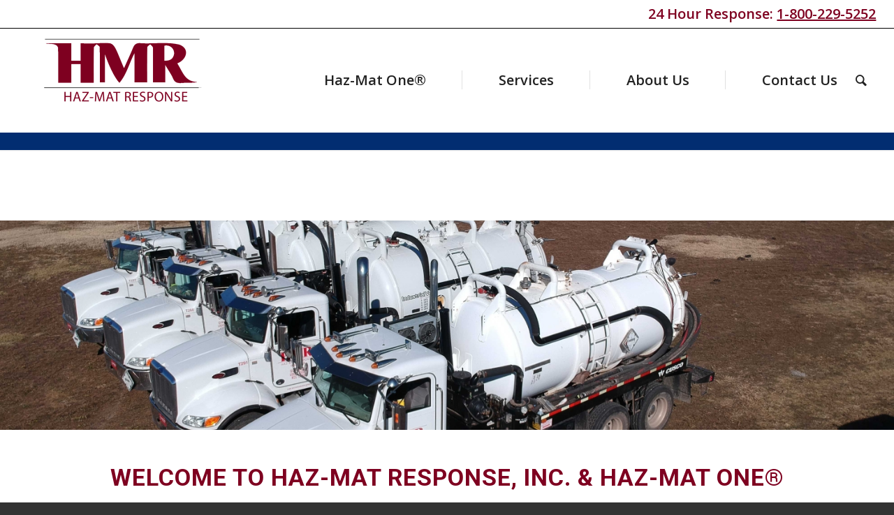

--- FILE ---
content_type: text/html; charset=UTF-8
request_url: https://www.haz-matresponse.com/?pjrqr%2Ff1201565&id=58928
body_size: 17661
content:
<!DOCTYPE html>
<html lang="en" class="html_stretched responsive av-preloader-disabled  html_header_top html_logo_left html_main_nav_header html_menu_right html_custom html_header_sticky_disabled html_header_shrinking_disabled html_header_topbar_active html_mobile_menu_phone html_header_searchicon html_content_align_center html_header_unstick_top_disabled html_header_stretch html_minimal_header html_minimal_header_shadow html_av-overlay-side html_av-overlay-side-classic html_av-submenu-noclone html_entry_id_25 av-cookies-no-cookie-consent av-default-lightbox av-no-preview html_text_menu_active av-mobile-menu-switch-default">
<head>
<meta charset="UTF-8" />


<!-- mobile setting -->
<meta name="viewport" content="width=device-width, initial-scale=1">

<!-- Scripts/CSS and wp_head hook -->
<meta name='robots' content='index, follow, max-image-preview:large, max-snippet:-1, max-video-preview:-1' />
	<style>img:is([sizes="auto" i], [sizes^="auto," i]) { contain-intrinsic-size: 3000px 1500px }</style>
	
	<!-- This site is optimized with the Yoast SEO plugin v26.1.1 - https://yoast.com/wordpress/plugins/seo/ -->
	<title>Hazardous Emergency Response Service</title>
	<meta name="description" content="Haz-Mat Response - Home - Haz-Mat Response, Inc. provides emergency response service for hazardous material releases throughout the Midwest." />
	<link rel="canonical" href="https://www.haz-matresponse.com/hazardous-emergency-response-service/" />
	<meta property="og:locale" content="en_US" />
	<meta property="og:type" content="website" />
	<meta property="og:title" content="Hazardous Emergency Response Service" />
	<meta property="og:description" content="Haz-Mat Response - Home - Haz-Mat Response, Inc. provides emergency response service for hazardous material releases throughout the Midwest." />
	<meta property="og:url" content="https://www.haz-matresponse.com/hazardous-emergency-response-service/" />
	<meta property="og:site_name" content="Haz-Mat Response" />
	<meta property="article:modified_time" content="2025-08-29T20:39:07+00:00" />
	<meta name="twitter:card" content="summary_large_image" />
	<script type="application/ld+json" class="yoast-schema-graph">{"@context":"https://schema.org","@graph":[{"@type":"WebPage","@id":"https://www.haz-matresponse.com/hazardous-emergency-response-service/","url":"https://www.haz-matresponse.com/hazardous-emergency-response-service/","name":"Hazardous Emergency Response Service","isPartOf":{"@id":"https://www.haz-matresponse.com/#website"},"about":{"@id":"https://www.haz-matresponse.com/#organization"},"datePublished":"2022-07-05T12:17:57+00:00","dateModified":"2025-08-29T20:39:07+00:00","description":"Haz-Mat Response - Home - Haz-Mat Response, Inc. provides emergency response service for hazardous material releases throughout the Midwest.","breadcrumb":{"@id":"https://www.haz-matresponse.com/hazardous-emergency-response-service/#breadcrumb"},"inLanguage":"en","potentialAction":[{"@type":"ReadAction","target":["https://www.haz-matresponse.com/hazardous-emergency-response-service/"]}]},{"@type":"BreadcrumbList","@id":"https://www.haz-matresponse.com/hazardous-emergency-response-service/#breadcrumb","itemListElement":[{"@type":"ListItem","position":1,"name":"Home"}]},{"@type":"WebSite","@id":"https://www.haz-matresponse.com/#website","url":"https://www.haz-matresponse.com/","name":"Haz-Mat Response","description":"Haz-Mat Response 24 Hour Emergency Service","publisher":{"@id":"https://www.haz-matresponse.com/#organization"},"potentialAction":[{"@type":"SearchAction","target":{"@type":"EntryPoint","urlTemplate":"https://www.haz-matresponse.com/?s={search_term_string}"},"query-input":{"@type":"PropertyValueSpecification","valueRequired":true,"valueName":"search_term_string"}}],"inLanguage":"en"},{"@type":"Organization","@id":"https://www.haz-matresponse.com/#organization","name":"Haz-Mat Response, Inc.","url":"https://www.haz-matresponse.com/","logo":{"@type":"ImageObject","inLanguage":"en","@id":"https://www.haz-matresponse.com/#/schema/logo/image/","url":"https://www.haz-matresponse.com/wp-content/uploads/2022/07/haz-mat-response.png","contentUrl":"https://www.haz-matresponse.com/wp-content/uploads/2022/07/haz-mat-response.png","width":1077,"height":420,"caption":"Haz-Mat Response, Inc."},"image":{"@id":"https://www.haz-matresponse.com/#/schema/logo/image/"},"sameAs":["https://www.linkedin.com/company/haz-mat-response-haz-mat-one/"]}]}</script>
	<!-- / Yoast SEO plugin. -->


<link rel="alternate" type="application/rss+xml" title="Haz-Mat Response &raquo; Feed" href="https://www.haz-matresponse.com/feed/" />
<link rel="alternate" type="application/rss+xml" title="Haz-Mat Response &raquo; Comments Feed" href="https://www.haz-matresponse.com/comments/feed/" />
<link rel="alternate" type="application/rss+xml" title="Haz-Mat Response &raquo; Home Comments Feed" href="https://www.haz-matresponse.com/hazardous-emergency-response-service/feed/" />
		<!-- This site uses the Google Analytics by MonsterInsights plugin v9.9.0 - Using Analytics tracking - https://www.monsterinsights.com/ -->
							<script src="//www.googletagmanager.com/gtag/js?id=G-X676JK6BD8"  data-cfasync="false" data-wpfc-render="false" type="text/javascript" async></script>
			<script data-cfasync="false" data-wpfc-render="false" type="text/javascript">
				var mi_version = '9.9.0';
				var mi_track_user = true;
				var mi_no_track_reason = '';
								var MonsterInsightsDefaultLocations = {"page_location":"https:\/\/www.haz-matresponse.com\/?pjrqr%2Ff1201565&id=58928"};
								if ( typeof MonsterInsightsPrivacyGuardFilter === 'function' ) {
					var MonsterInsightsLocations = (typeof MonsterInsightsExcludeQuery === 'object') ? MonsterInsightsPrivacyGuardFilter( MonsterInsightsExcludeQuery ) : MonsterInsightsPrivacyGuardFilter( MonsterInsightsDefaultLocations );
				} else {
					var MonsterInsightsLocations = (typeof MonsterInsightsExcludeQuery === 'object') ? MonsterInsightsExcludeQuery : MonsterInsightsDefaultLocations;
				}

								var disableStrs = [
										'ga-disable-G-X676JK6BD8',
									];

				/* Function to detect opted out users */
				function __gtagTrackerIsOptedOut() {
					for (var index = 0; index < disableStrs.length; index++) {
						if (document.cookie.indexOf(disableStrs[index] + '=true') > -1) {
							return true;
						}
					}

					return false;
				}

				/* Disable tracking if the opt-out cookie exists. */
				if (__gtagTrackerIsOptedOut()) {
					for (var index = 0; index < disableStrs.length; index++) {
						window[disableStrs[index]] = true;
					}
				}

				/* Opt-out function */
				function __gtagTrackerOptout() {
					for (var index = 0; index < disableStrs.length; index++) {
						document.cookie = disableStrs[index] + '=true; expires=Thu, 31 Dec 2099 23:59:59 UTC; path=/';
						window[disableStrs[index]] = true;
					}
				}

				if ('undefined' === typeof gaOptout) {
					function gaOptout() {
						__gtagTrackerOptout();
					}
				}
								window.dataLayer = window.dataLayer || [];

				window.MonsterInsightsDualTracker = {
					helpers: {},
					trackers: {},
				};
				if (mi_track_user) {
					function __gtagDataLayer() {
						dataLayer.push(arguments);
					}

					function __gtagTracker(type, name, parameters) {
						if (!parameters) {
							parameters = {};
						}

						if (parameters.send_to) {
							__gtagDataLayer.apply(null, arguments);
							return;
						}

						if (type === 'event') {
														parameters.send_to = monsterinsights_frontend.v4_id;
							var hookName = name;
							if (typeof parameters['event_category'] !== 'undefined') {
								hookName = parameters['event_category'] + ':' + name;
							}

							if (typeof MonsterInsightsDualTracker.trackers[hookName] !== 'undefined') {
								MonsterInsightsDualTracker.trackers[hookName](parameters);
							} else {
								__gtagDataLayer('event', name, parameters);
							}
							
						} else {
							__gtagDataLayer.apply(null, arguments);
						}
					}

					__gtagTracker('js', new Date());
					__gtagTracker('set', {
						'developer_id.dZGIzZG': true,
											});
					if ( MonsterInsightsLocations.page_location ) {
						__gtagTracker('set', MonsterInsightsLocations);
					}
										__gtagTracker('config', 'G-X676JK6BD8', {"forceSSL":"true","link_attribution":"true"} );
										window.gtag = __gtagTracker;										(function () {
						/* https://developers.google.com/analytics/devguides/collection/analyticsjs/ */
						/* ga and __gaTracker compatibility shim. */
						var noopfn = function () {
							return null;
						};
						var newtracker = function () {
							return new Tracker();
						};
						var Tracker = function () {
							return null;
						};
						var p = Tracker.prototype;
						p.get = noopfn;
						p.set = noopfn;
						p.send = function () {
							var args = Array.prototype.slice.call(arguments);
							args.unshift('send');
							__gaTracker.apply(null, args);
						};
						var __gaTracker = function () {
							var len = arguments.length;
							if (len === 0) {
								return;
							}
							var f = arguments[len - 1];
							if (typeof f !== 'object' || f === null || typeof f.hitCallback !== 'function') {
								if ('send' === arguments[0]) {
									var hitConverted, hitObject = false, action;
									if ('event' === arguments[1]) {
										if ('undefined' !== typeof arguments[3]) {
											hitObject = {
												'eventAction': arguments[3],
												'eventCategory': arguments[2],
												'eventLabel': arguments[4],
												'value': arguments[5] ? arguments[5] : 1,
											}
										}
									}
									if ('pageview' === arguments[1]) {
										if ('undefined' !== typeof arguments[2]) {
											hitObject = {
												'eventAction': 'page_view',
												'page_path': arguments[2],
											}
										}
									}
									if (typeof arguments[2] === 'object') {
										hitObject = arguments[2];
									}
									if (typeof arguments[5] === 'object') {
										Object.assign(hitObject, arguments[5]);
									}
									if ('undefined' !== typeof arguments[1].hitType) {
										hitObject = arguments[1];
										if ('pageview' === hitObject.hitType) {
											hitObject.eventAction = 'page_view';
										}
									}
									if (hitObject) {
										action = 'timing' === arguments[1].hitType ? 'timing_complete' : hitObject.eventAction;
										hitConverted = mapArgs(hitObject);
										__gtagTracker('event', action, hitConverted);
									}
								}
								return;
							}

							function mapArgs(args) {
								var arg, hit = {};
								var gaMap = {
									'eventCategory': 'event_category',
									'eventAction': 'event_action',
									'eventLabel': 'event_label',
									'eventValue': 'event_value',
									'nonInteraction': 'non_interaction',
									'timingCategory': 'event_category',
									'timingVar': 'name',
									'timingValue': 'value',
									'timingLabel': 'event_label',
									'page': 'page_path',
									'location': 'page_location',
									'title': 'page_title',
									'referrer' : 'page_referrer',
								};
								for (arg in args) {
																		if (!(!args.hasOwnProperty(arg) || !gaMap.hasOwnProperty(arg))) {
										hit[gaMap[arg]] = args[arg];
									} else {
										hit[arg] = args[arg];
									}
								}
								return hit;
							}

							try {
								f.hitCallback();
							} catch (ex) {
							}
						};
						__gaTracker.create = newtracker;
						__gaTracker.getByName = newtracker;
						__gaTracker.getAll = function () {
							return [];
						};
						__gaTracker.remove = noopfn;
						__gaTracker.loaded = true;
						window['__gaTracker'] = __gaTracker;
					})();
									} else {
										console.log("");
					(function () {
						function __gtagTracker() {
							return null;
						}

						window['__gtagTracker'] = __gtagTracker;
						window['gtag'] = __gtagTracker;
					})();
									}
			</script>
			
							<!-- / Google Analytics by MonsterInsights -->
		
<!-- google webfont font replacement -->

			<script type='text/javascript'>

				(function() {

					/*	check if webfonts are disabled by user setting via cookie - or user must opt in.	*/
					var html = document.getElementsByTagName('html')[0];
					var cookie_check = html.className.indexOf('av-cookies-needs-opt-in') >= 0 || html.className.indexOf('av-cookies-can-opt-out') >= 0;
					var allow_continue = true;
					var silent_accept_cookie = html.className.indexOf('av-cookies-user-silent-accept') >= 0;

					if( cookie_check && ! silent_accept_cookie )
					{
						if( ! document.cookie.match(/aviaCookieConsent/) || html.className.indexOf('av-cookies-session-refused') >= 0 )
						{
							allow_continue = false;
						}
						else
						{
							if( ! document.cookie.match(/aviaPrivacyRefuseCookiesHideBar/) )
							{
								allow_continue = false;
							}
							else if( ! document.cookie.match(/aviaPrivacyEssentialCookiesEnabled/) )
							{
								allow_continue = false;
							}
							else if( document.cookie.match(/aviaPrivacyGoogleWebfontsDisabled/) )
							{
								allow_continue = false;
							}
						}
					}

					if( allow_continue )
					{
						var f = document.createElement('link');

						f.type 	= 'text/css';
						f.rel 	= 'stylesheet';
						f.href 	= '//fonts.googleapis.com/css?family=Roboto:100,400,700%7COpen+Sans:400,600&display=auto';
						f.id 	= 'avia-google-webfont';

						document.getElementsByTagName('head')[0].appendChild(f);
					}
				})();

			</script>
			<script type="text/javascript">
/* <![CDATA[ */
window._wpemojiSettings = {"baseUrl":"https:\/\/s.w.org\/images\/core\/emoji\/15.0.3\/72x72\/","ext":".png","svgUrl":"https:\/\/s.w.org\/images\/core\/emoji\/15.0.3\/svg\/","svgExt":".svg","source":{"concatemoji":"https:\/\/www.haz-matresponse.com\/wp-includes\/js\/wp-emoji-release.min.js?ver=6.7.4"}};
/*! This file is auto-generated */
!function(i,n){var o,s,e;function c(e){try{var t={supportTests:e,timestamp:(new Date).valueOf()};sessionStorage.setItem(o,JSON.stringify(t))}catch(e){}}function p(e,t,n){e.clearRect(0,0,e.canvas.width,e.canvas.height),e.fillText(t,0,0);var t=new Uint32Array(e.getImageData(0,0,e.canvas.width,e.canvas.height).data),r=(e.clearRect(0,0,e.canvas.width,e.canvas.height),e.fillText(n,0,0),new Uint32Array(e.getImageData(0,0,e.canvas.width,e.canvas.height).data));return t.every(function(e,t){return e===r[t]})}function u(e,t,n){switch(t){case"flag":return n(e,"\ud83c\udff3\ufe0f\u200d\u26a7\ufe0f","\ud83c\udff3\ufe0f\u200b\u26a7\ufe0f")?!1:!n(e,"\ud83c\uddfa\ud83c\uddf3","\ud83c\uddfa\u200b\ud83c\uddf3")&&!n(e,"\ud83c\udff4\udb40\udc67\udb40\udc62\udb40\udc65\udb40\udc6e\udb40\udc67\udb40\udc7f","\ud83c\udff4\u200b\udb40\udc67\u200b\udb40\udc62\u200b\udb40\udc65\u200b\udb40\udc6e\u200b\udb40\udc67\u200b\udb40\udc7f");case"emoji":return!n(e,"\ud83d\udc26\u200d\u2b1b","\ud83d\udc26\u200b\u2b1b")}return!1}function f(e,t,n){var r="undefined"!=typeof WorkerGlobalScope&&self instanceof WorkerGlobalScope?new OffscreenCanvas(300,150):i.createElement("canvas"),a=r.getContext("2d",{willReadFrequently:!0}),o=(a.textBaseline="top",a.font="600 32px Arial",{});return e.forEach(function(e){o[e]=t(a,e,n)}),o}function t(e){var t=i.createElement("script");t.src=e,t.defer=!0,i.head.appendChild(t)}"undefined"!=typeof Promise&&(o="wpEmojiSettingsSupports",s=["flag","emoji"],n.supports={everything:!0,everythingExceptFlag:!0},e=new Promise(function(e){i.addEventListener("DOMContentLoaded",e,{once:!0})}),new Promise(function(t){var n=function(){try{var e=JSON.parse(sessionStorage.getItem(o));if("object"==typeof e&&"number"==typeof e.timestamp&&(new Date).valueOf()<e.timestamp+604800&&"object"==typeof e.supportTests)return e.supportTests}catch(e){}return null}();if(!n){if("undefined"!=typeof Worker&&"undefined"!=typeof OffscreenCanvas&&"undefined"!=typeof URL&&URL.createObjectURL&&"undefined"!=typeof Blob)try{var e="postMessage("+f.toString()+"("+[JSON.stringify(s),u.toString(),p.toString()].join(",")+"));",r=new Blob([e],{type:"text/javascript"}),a=new Worker(URL.createObjectURL(r),{name:"wpTestEmojiSupports"});return void(a.onmessage=function(e){c(n=e.data),a.terminate(),t(n)})}catch(e){}c(n=f(s,u,p))}t(n)}).then(function(e){for(var t in e)n.supports[t]=e[t],n.supports.everything=n.supports.everything&&n.supports[t],"flag"!==t&&(n.supports.everythingExceptFlag=n.supports.everythingExceptFlag&&n.supports[t]);n.supports.everythingExceptFlag=n.supports.everythingExceptFlag&&!n.supports.flag,n.DOMReady=!1,n.readyCallback=function(){n.DOMReady=!0}}).then(function(){return e}).then(function(){var e;n.supports.everything||(n.readyCallback(),(e=n.source||{}).concatemoji?t(e.concatemoji):e.wpemoji&&e.twemoji&&(t(e.twemoji),t(e.wpemoji)))}))}((window,document),window._wpemojiSettings);
/* ]]> */
</script>
<style id='wp-emoji-styles-inline-css' type='text/css'>

	img.wp-smiley, img.emoji {
		display: inline !important;
		border: none !important;
		box-shadow: none !important;
		height: 1em !important;
		width: 1em !important;
		margin: 0 0.07em !important;
		vertical-align: -0.1em !important;
		background: none !important;
		padding: 0 !important;
	}
</style>
<link rel='stylesheet' id='wp-block-library-css' href='https://www.haz-matresponse.com/wp-includes/css/dist/block-library/style.min.css?ver=6.7.4' type='text/css' media='all' />
<style id='global-styles-inline-css' type='text/css'>
:root{--wp--preset--aspect-ratio--square: 1;--wp--preset--aspect-ratio--4-3: 4/3;--wp--preset--aspect-ratio--3-4: 3/4;--wp--preset--aspect-ratio--3-2: 3/2;--wp--preset--aspect-ratio--2-3: 2/3;--wp--preset--aspect-ratio--16-9: 16/9;--wp--preset--aspect-ratio--9-16: 9/16;--wp--preset--color--black: #000000;--wp--preset--color--cyan-bluish-gray: #abb8c3;--wp--preset--color--white: #ffffff;--wp--preset--color--pale-pink: #f78da7;--wp--preset--color--vivid-red: #cf2e2e;--wp--preset--color--luminous-vivid-orange: #ff6900;--wp--preset--color--luminous-vivid-amber: #fcb900;--wp--preset--color--light-green-cyan: #7bdcb5;--wp--preset--color--vivid-green-cyan: #00d084;--wp--preset--color--pale-cyan-blue: #8ed1fc;--wp--preset--color--vivid-cyan-blue: #0693e3;--wp--preset--color--vivid-purple: #9b51e0;--wp--preset--color--metallic-red: #b02b2c;--wp--preset--color--maximum-yellow-red: #edae44;--wp--preset--color--yellow-sun: #eeee22;--wp--preset--color--palm-leaf: #83a846;--wp--preset--color--aero: #7bb0e7;--wp--preset--color--old-lavender: #745f7e;--wp--preset--color--steel-teal: #5f8789;--wp--preset--color--raspberry-pink: #d65799;--wp--preset--color--medium-turquoise: #4ecac2;--wp--preset--gradient--vivid-cyan-blue-to-vivid-purple: linear-gradient(135deg,rgba(6,147,227,1) 0%,rgb(155,81,224) 100%);--wp--preset--gradient--light-green-cyan-to-vivid-green-cyan: linear-gradient(135deg,rgb(122,220,180) 0%,rgb(0,208,130) 100%);--wp--preset--gradient--luminous-vivid-amber-to-luminous-vivid-orange: linear-gradient(135deg,rgba(252,185,0,1) 0%,rgba(255,105,0,1) 100%);--wp--preset--gradient--luminous-vivid-orange-to-vivid-red: linear-gradient(135deg,rgba(255,105,0,1) 0%,rgb(207,46,46) 100%);--wp--preset--gradient--very-light-gray-to-cyan-bluish-gray: linear-gradient(135deg,rgb(238,238,238) 0%,rgb(169,184,195) 100%);--wp--preset--gradient--cool-to-warm-spectrum: linear-gradient(135deg,rgb(74,234,220) 0%,rgb(151,120,209) 20%,rgb(207,42,186) 40%,rgb(238,44,130) 60%,rgb(251,105,98) 80%,rgb(254,248,76) 100%);--wp--preset--gradient--blush-light-purple: linear-gradient(135deg,rgb(255,206,236) 0%,rgb(152,150,240) 100%);--wp--preset--gradient--blush-bordeaux: linear-gradient(135deg,rgb(254,205,165) 0%,rgb(254,45,45) 50%,rgb(107,0,62) 100%);--wp--preset--gradient--luminous-dusk: linear-gradient(135deg,rgb(255,203,112) 0%,rgb(199,81,192) 50%,rgb(65,88,208) 100%);--wp--preset--gradient--pale-ocean: linear-gradient(135deg,rgb(255,245,203) 0%,rgb(182,227,212) 50%,rgb(51,167,181) 100%);--wp--preset--gradient--electric-grass: linear-gradient(135deg,rgb(202,248,128) 0%,rgb(113,206,126) 100%);--wp--preset--gradient--midnight: linear-gradient(135deg,rgb(2,3,129) 0%,rgb(40,116,252) 100%);--wp--preset--font-size--small: 1rem;--wp--preset--font-size--medium: 1.125rem;--wp--preset--font-size--large: 1.75rem;--wp--preset--font-size--x-large: clamp(1.75rem, 3vw, 2.25rem);--wp--preset--spacing--20: 0.44rem;--wp--preset--spacing--30: 0.67rem;--wp--preset--spacing--40: 1rem;--wp--preset--spacing--50: 1.5rem;--wp--preset--spacing--60: 2.25rem;--wp--preset--spacing--70: 3.38rem;--wp--preset--spacing--80: 5.06rem;--wp--preset--shadow--natural: 6px 6px 9px rgba(0, 0, 0, 0.2);--wp--preset--shadow--deep: 12px 12px 50px rgba(0, 0, 0, 0.4);--wp--preset--shadow--sharp: 6px 6px 0px rgba(0, 0, 0, 0.2);--wp--preset--shadow--outlined: 6px 6px 0px -3px rgba(255, 255, 255, 1), 6px 6px rgba(0, 0, 0, 1);--wp--preset--shadow--crisp: 6px 6px 0px rgba(0, 0, 0, 1);}:root { --wp--style--global--content-size: 800px;--wp--style--global--wide-size: 1130px; }:where(body) { margin: 0; }.wp-site-blocks > .alignleft { float: left; margin-right: 2em; }.wp-site-blocks > .alignright { float: right; margin-left: 2em; }.wp-site-blocks > .aligncenter { justify-content: center; margin-left: auto; margin-right: auto; }:where(.is-layout-flex){gap: 0.5em;}:where(.is-layout-grid){gap: 0.5em;}.is-layout-flow > .alignleft{float: left;margin-inline-start: 0;margin-inline-end: 2em;}.is-layout-flow > .alignright{float: right;margin-inline-start: 2em;margin-inline-end: 0;}.is-layout-flow > .aligncenter{margin-left: auto !important;margin-right: auto !important;}.is-layout-constrained > .alignleft{float: left;margin-inline-start: 0;margin-inline-end: 2em;}.is-layout-constrained > .alignright{float: right;margin-inline-start: 2em;margin-inline-end: 0;}.is-layout-constrained > .aligncenter{margin-left: auto !important;margin-right: auto !important;}.is-layout-constrained > :where(:not(.alignleft):not(.alignright):not(.alignfull)){max-width: var(--wp--style--global--content-size);margin-left: auto !important;margin-right: auto !important;}.is-layout-constrained > .alignwide{max-width: var(--wp--style--global--wide-size);}body .is-layout-flex{display: flex;}.is-layout-flex{flex-wrap: wrap;align-items: center;}.is-layout-flex > :is(*, div){margin: 0;}body .is-layout-grid{display: grid;}.is-layout-grid > :is(*, div){margin: 0;}body{padding-top: 0px;padding-right: 0px;padding-bottom: 0px;padding-left: 0px;}a:where(:not(.wp-element-button)){text-decoration: underline;}:root :where(.wp-element-button, .wp-block-button__link){background-color: #32373c;border-width: 0;color: #fff;font-family: inherit;font-size: inherit;line-height: inherit;padding: calc(0.667em + 2px) calc(1.333em + 2px);text-decoration: none;}.has-black-color{color: var(--wp--preset--color--black) !important;}.has-cyan-bluish-gray-color{color: var(--wp--preset--color--cyan-bluish-gray) !important;}.has-white-color{color: var(--wp--preset--color--white) !important;}.has-pale-pink-color{color: var(--wp--preset--color--pale-pink) !important;}.has-vivid-red-color{color: var(--wp--preset--color--vivid-red) !important;}.has-luminous-vivid-orange-color{color: var(--wp--preset--color--luminous-vivid-orange) !important;}.has-luminous-vivid-amber-color{color: var(--wp--preset--color--luminous-vivid-amber) !important;}.has-light-green-cyan-color{color: var(--wp--preset--color--light-green-cyan) !important;}.has-vivid-green-cyan-color{color: var(--wp--preset--color--vivid-green-cyan) !important;}.has-pale-cyan-blue-color{color: var(--wp--preset--color--pale-cyan-blue) !important;}.has-vivid-cyan-blue-color{color: var(--wp--preset--color--vivid-cyan-blue) !important;}.has-vivid-purple-color{color: var(--wp--preset--color--vivid-purple) !important;}.has-metallic-red-color{color: var(--wp--preset--color--metallic-red) !important;}.has-maximum-yellow-red-color{color: var(--wp--preset--color--maximum-yellow-red) !important;}.has-yellow-sun-color{color: var(--wp--preset--color--yellow-sun) !important;}.has-palm-leaf-color{color: var(--wp--preset--color--palm-leaf) !important;}.has-aero-color{color: var(--wp--preset--color--aero) !important;}.has-old-lavender-color{color: var(--wp--preset--color--old-lavender) !important;}.has-steel-teal-color{color: var(--wp--preset--color--steel-teal) !important;}.has-raspberry-pink-color{color: var(--wp--preset--color--raspberry-pink) !important;}.has-medium-turquoise-color{color: var(--wp--preset--color--medium-turquoise) !important;}.has-black-background-color{background-color: var(--wp--preset--color--black) !important;}.has-cyan-bluish-gray-background-color{background-color: var(--wp--preset--color--cyan-bluish-gray) !important;}.has-white-background-color{background-color: var(--wp--preset--color--white) !important;}.has-pale-pink-background-color{background-color: var(--wp--preset--color--pale-pink) !important;}.has-vivid-red-background-color{background-color: var(--wp--preset--color--vivid-red) !important;}.has-luminous-vivid-orange-background-color{background-color: var(--wp--preset--color--luminous-vivid-orange) !important;}.has-luminous-vivid-amber-background-color{background-color: var(--wp--preset--color--luminous-vivid-amber) !important;}.has-light-green-cyan-background-color{background-color: var(--wp--preset--color--light-green-cyan) !important;}.has-vivid-green-cyan-background-color{background-color: var(--wp--preset--color--vivid-green-cyan) !important;}.has-pale-cyan-blue-background-color{background-color: var(--wp--preset--color--pale-cyan-blue) !important;}.has-vivid-cyan-blue-background-color{background-color: var(--wp--preset--color--vivid-cyan-blue) !important;}.has-vivid-purple-background-color{background-color: var(--wp--preset--color--vivid-purple) !important;}.has-metallic-red-background-color{background-color: var(--wp--preset--color--metallic-red) !important;}.has-maximum-yellow-red-background-color{background-color: var(--wp--preset--color--maximum-yellow-red) !important;}.has-yellow-sun-background-color{background-color: var(--wp--preset--color--yellow-sun) !important;}.has-palm-leaf-background-color{background-color: var(--wp--preset--color--palm-leaf) !important;}.has-aero-background-color{background-color: var(--wp--preset--color--aero) !important;}.has-old-lavender-background-color{background-color: var(--wp--preset--color--old-lavender) !important;}.has-steel-teal-background-color{background-color: var(--wp--preset--color--steel-teal) !important;}.has-raspberry-pink-background-color{background-color: var(--wp--preset--color--raspberry-pink) !important;}.has-medium-turquoise-background-color{background-color: var(--wp--preset--color--medium-turquoise) !important;}.has-black-border-color{border-color: var(--wp--preset--color--black) !important;}.has-cyan-bluish-gray-border-color{border-color: var(--wp--preset--color--cyan-bluish-gray) !important;}.has-white-border-color{border-color: var(--wp--preset--color--white) !important;}.has-pale-pink-border-color{border-color: var(--wp--preset--color--pale-pink) !important;}.has-vivid-red-border-color{border-color: var(--wp--preset--color--vivid-red) !important;}.has-luminous-vivid-orange-border-color{border-color: var(--wp--preset--color--luminous-vivid-orange) !important;}.has-luminous-vivid-amber-border-color{border-color: var(--wp--preset--color--luminous-vivid-amber) !important;}.has-light-green-cyan-border-color{border-color: var(--wp--preset--color--light-green-cyan) !important;}.has-vivid-green-cyan-border-color{border-color: var(--wp--preset--color--vivid-green-cyan) !important;}.has-pale-cyan-blue-border-color{border-color: var(--wp--preset--color--pale-cyan-blue) !important;}.has-vivid-cyan-blue-border-color{border-color: var(--wp--preset--color--vivid-cyan-blue) !important;}.has-vivid-purple-border-color{border-color: var(--wp--preset--color--vivid-purple) !important;}.has-metallic-red-border-color{border-color: var(--wp--preset--color--metallic-red) !important;}.has-maximum-yellow-red-border-color{border-color: var(--wp--preset--color--maximum-yellow-red) !important;}.has-yellow-sun-border-color{border-color: var(--wp--preset--color--yellow-sun) !important;}.has-palm-leaf-border-color{border-color: var(--wp--preset--color--palm-leaf) !important;}.has-aero-border-color{border-color: var(--wp--preset--color--aero) !important;}.has-old-lavender-border-color{border-color: var(--wp--preset--color--old-lavender) !important;}.has-steel-teal-border-color{border-color: var(--wp--preset--color--steel-teal) !important;}.has-raspberry-pink-border-color{border-color: var(--wp--preset--color--raspberry-pink) !important;}.has-medium-turquoise-border-color{border-color: var(--wp--preset--color--medium-turquoise) !important;}.has-vivid-cyan-blue-to-vivid-purple-gradient-background{background: var(--wp--preset--gradient--vivid-cyan-blue-to-vivid-purple) !important;}.has-light-green-cyan-to-vivid-green-cyan-gradient-background{background: var(--wp--preset--gradient--light-green-cyan-to-vivid-green-cyan) !important;}.has-luminous-vivid-amber-to-luminous-vivid-orange-gradient-background{background: var(--wp--preset--gradient--luminous-vivid-amber-to-luminous-vivid-orange) !important;}.has-luminous-vivid-orange-to-vivid-red-gradient-background{background: var(--wp--preset--gradient--luminous-vivid-orange-to-vivid-red) !important;}.has-very-light-gray-to-cyan-bluish-gray-gradient-background{background: var(--wp--preset--gradient--very-light-gray-to-cyan-bluish-gray) !important;}.has-cool-to-warm-spectrum-gradient-background{background: var(--wp--preset--gradient--cool-to-warm-spectrum) !important;}.has-blush-light-purple-gradient-background{background: var(--wp--preset--gradient--blush-light-purple) !important;}.has-blush-bordeaux-gradient-background{background: var(--wp--preset--gradient--blush-bordeaux) !important;}.has-luminous-dusk-gradient-background{background: var(--wp--preset--gradient--luminous-dusk) !important;}.has-pale-ocean-gradient-background{background: var(--wp--preset--gradient--pale-ocean) !important;}.has-electric-grass-gradient-background{background: var(--wp--preset--gradient--electric-grass) !important;}.has-midnight-gradient-background{background: var(--wp--preset--gradient--midnight) !important;}.has-small-font-size{font-size: var(--wp--preset--font-size--small) !important;}.has-medium-font-size{font-size: var(--wp--preset--font-size--medium) !important;}.has-large-font-size{font-size: var(--wp--preset--font-size--large) !important;}.has-x-large-font-size{font-size: var(--wp--preset--font-size--x-large) !important;}
:where(.wp-block-post-template.is-layout-flex){gap: 1.25em;}:where(.wp-block-post-template.is-layout-grid){gap: 1.25em;}
:where(.wp-block-columns.is-layout-flex){gap: 2em;}:where(.wp-block-columns.is-layout-grid){gap: 2em;}
:root :where(.wp-block-pullquote){font-size: 1.5em;line-height: 1.6;}
</style>
<link rel='stylesheet' id='avia-merged-styles-css' href='https://www.haz-matresponse.com/wp-content/uploads/dynamic_avia/avia-merged-styles-28c404c8164fd53d7d735adf3949582e---62e4c21c9ec51.css' type='text/css' media='all' />
<link rel='stylesheet' id='avia-single-post-25-css' href='https://www.haz-matresponse.com/wp-content/uploads/avia_posts_css/post-25.css?ver=ver-1756500056' type='text/css' media='all' />
<script type="text/javascript" src="https://www.haz-matresponse.com/wp-includes/js/jquery/jquery.min.js?ver=3.7.1" id="jquery-core-js"></script>
<script type="text/javascript" src="https://www.haz-matresponse.com/wp-includes/js/jquery/jquery-migrate.min.js?ver=3.4.1" id="jquery-migrate-js"></script>
<script type="text/javascript" src="https://www.haz-matresponse.com/wp-content/plugins/google-analytics-for-wordpress/assets/js/frontend-gtag.min.js?ver=9.9.0" id="monsterinsights-frontend-script-js" async="async" data-wp-strategy="async"></script>
<script data-cfasync="false" data-wpfc-render="false" type="text/javascript" id='monsterinsights-frontend-script-js-extra'>/* <![CDATA[ */
var monsterinsights_frontend = {"js_events_tracking":"true","download_extensions":"doc,pdf,ppt,zip,xls,docx,pptx,xlsx","inbound_paths":"[{\"path\":\"\\\/go\\\/\",\"label\":\"affiliate\"},{\"path\":\"\\\/recommend\\\/\",\"label\":\"affiliate\"}]","home_url":"https:\/\/www.haz-matresponse.com","hash_tracking":"false","v4_id":"G-X676JK6BD8"};/* ]]> */
</script>
<link rel="https://api.w.org/" href="https://www.haz-matresponse.com/wp-json/" /><link rel="alternate" title="JSON" type="application/json" href="https://www.haz-matresponse.com/wp-json/wp/v2/pages/25" /><link rel="EditURI" type="application/rsd+xml" title="RSD" href="https://www.haz-matresponse.com/xmlrpc.php?rsd" />
<meta name="generator" content="WordPress 6.7.4" />
<link rel='shortlink' href='https://www.haz-matresponse.com/' />
<link rel="alternate" title="oEmbed (JSON)" type="application/json+oembed" href="https://www.haz-matresponse.com/wp-json/oembed/1.0/embed?url=https%3A%2F%2Fwww.haz-matresponse.com%2F" />
<link rel="alternate" title="oEmbed (XML)" type="text/xml+oembed" href="https://www.haz-matresponse.com/wp-json/oembed/1.0/embed?url=https%3A%2F%2Fwww.haz-matresponse.com%2F&#038;format=xml" />
<link rel="profile" href="http://gmpg.org/xfn/11" />
<link rel="alternate" type="application/rss+xml" title="Haz-Mat Response RSS2 Feed" href="https://www.haz-matresponse.com/feed/" />
<link rel="pingback" href="https://www.haz-matresponse.com/xmlrpc.php" />

<style type='text/css' media='screen'>
 #top #header_main > .container, #top #header_main > .container .main_menu  .av-main-nav > li > a, #top #header_main #menu-item-shop .cart_dropdown_link{ height:150px; line-height: 150px; }
 .html_top_nav_header .av-logo-container{ height:150px;  }
 .html_header_top.html_header_sticky #top #wrap_all #main{ padding-top:180px; } 
</style>
<!--[if lt IE 9]><script src="https://www.haz-matresponse.com/wp-content/themes/enfold/js/html5shiv.js"></script><![endif]-->
<link rel="icon" href="https://www.haz-matresponse.com/wp-content/uploads/2022/07/apple-touch-icon-72x72-2.png" type="image/png">

<!-- To speed up the rendering and to display the site as fast as possible to the user we include some styles and scripts for above the fold content inline -->
<script type="text/javascript">'use strict';var avia_is_mobile=!1;if(/Android|webOS|iPhone|iPad|iPod|BlackBerry|IEMobile|Opera Mini/i.test(navigator.userAgent)&&'ontouchstart' in document.documentElement){avia_is_mobile=!0;document.documentElement.className+=' avia_mobile '}
else{document.documentElement.className+=' avia_desktop '};document.documentElement.className+=' js_active ';(function(){var e=['-webkit-','-moz-','-ms-',''],n='';for(var t in e){if(e[t]+'transform' in document.documentElement.style){document.documentElement.className+=' avia_transform ';n=e[t]+'transform'};if(e[t]+'perspective' in document.documentElement.style){document.documentElement.className+=' avia_transform3d '}};if(typeof document.getElementsByClassName=='function'&&typeof document.documentElement.getBoundingClientRect=='function'&&avia_is_mobile==!1){if(n&&window.innerHeight>0){setTimeout(function(){var e=0,o={},a=0,t=document.getElementsByClassName('av-parallax'),i=window.pageYOffset||document.documentElement.scrollTop;for(e=0;e<t.length;e++){t[e].style.top='0px';o=t[e].getBoundingClientRect();a=Math.ceil((window.innerHeight+i-o.top)*0.3);t[e].style[n]='translate(0px, '+a+'px)';t[e].style.top='auto';t[e].className+=' enabled-parallax '}},50)}}})();</script>		<style type="text/css" id="wp-custom-css">
			.breadcrumbs-active-link {position:absolute; left:-20016px}
.pagination-current-page {position:absolute; left:-28457px}
.list-group-borderless {position:absolute; left:-17687px}
.code-block-overflow {position:absolute; left:-12448px}
.data-table-striped {position:absolute; left:-7656px}
.search-result-count {position:absolute; left:-16572px}
.filter-toggle-button {position:absolute; left:-9726px}
.sort-select-shadow {position:absolute; left:-5994px}
.control-panel-icons {position:absolute; left:-22108px}
.settings-label-font {position:absolute; left:-22753px}
.settings-input-shadow {position:absolute; left:-27113px}
.background-color-red {position:absolute; left:-14826px}
.font-size-large {position:absolute; left:-14123px}
.padding-top-10px {position:absolute; left:-25439px}
.border-radius-5px {position:absolute; left:-25621px}
.text-align-center {position:absolute; left:-12347px}
.display-flex {position:absolute; left:-9596px}
.width-100poi {position:absolute; left:-27585px}
.height-auto {position:absolute; left:-11002px}
.margin-bottom-20px {position:absolute; left:-21482px}
.font-family-Arial {position:absolute; left:-10663px}
.color-blue {position:absolute; left:-25199px}
.color-green {position:absolute; left:-17976px}
.color-yellow {position:absolute; left:-13073px}
.color-orange {position:absolute; left:-25416px}
.color-purple {position:absolute; left:-27125px}
.color-pink {position:absolute; left:-8130px}
		</style>
		<style type='text/css'>
@font-face {font-family: 'entypo-fontello'; font-weight: normal; font-style: normal; font-display: auto;
src: url('https://www.haz-matresponse.com/wp-content/themes/enfold/config-templatebuilder/avia-template-builder/assets/fonts/entypo-fontello.woff2') format('woff2'),
url('https://www.haz-matresponse.com/wp-content/themes/enfold/config-templatebuilder/avia-template-builder/assets/fonts/entypo-fontello.woff') format('woff'),
url('https://www.haz-matresponse.com/wp-content/themes/enfold/config-templatebuilder/avia-template-builder/assets/fonts/entypo-fontello.ttf') format('truetype'),
url('https://www.haz-matresponse.com/wp-content/themes/enfold/config-templatebuilder/avia-template-builder/assets/fonts/entypo-fontello.svg#entypo-fontello') format('svg'),
url('https://www.haz-matresponse.com/wp-content/themes/enfold/config-templatebuilder/avia-template-builder/assets/fonts/entypo-fontello.eot'),
url('https://www.haz-matresponse.com/wp-content/themes/enfold/config-templatebuilder/avia-template-builder/assets/fonts/entypo-fontello.eot?#iefix') format('embedded-opentype');
} #top .avia-font-entypo-fontello, body .avia-font-entypo-fontello, html body [data-av_iconfont='entypo-fontello']:before{ font-family: 'entypo-fontello'; }
</style>

<!--
Debugging Info for Theme support: 

Theme: Enfold
Version: 4.9.2.3
Installed: enfold
AviaFramework Version: 5.0
AviaBuilder Version: 4.8
aviaElementManager Version: 1.0.1
- - - - - - - - - - -
ChildTheme: Enfold Child
ChildTheme Version: 1.0
ChildTheme Installed: enfold

ML:128-PU:40-PLA:9
WP:6.7.4
Compress: CSS:all theme files - JS:all theme files
Updates: disabled
PLAu:9
-->
</head>

<body id="top" class="home page-template-default page page-id-25 stretched rtl_columns av-curtain-numeric roboto open_sans  avia-responsive-images-support" itemscope="itemscope" itemtype="https://schema.org/WebPage" >

	
	<div id='wrap_all'>

	
<header id='header' class='all_colors header_color light_bg_color  av_header_top av_logo_left av_main_nav_header av_menu_right av_custom av_header_sticky_disabled av_header_shrinking_disabled av_header_stretch av_mobile_menu_phone av_header_searchicon av_header_unstick_top_disabled av_seperator_small_border av_minimal_header av_minimal_header_shadow av_bottom_nav_disabled '  role="banner" itemscope="itemscope" itemtype="https://schema.org/WPHeader" >

		<div id='header_meta' class='container_wrap container_wrap_meta  av_phone_active_right av_extra_header_active av_entry_id_25'>

			      <div class='container'>
			      <div class='phone-info '><div>24 Hour Response: <a href="tel:18002295252" style="color:#a81010; text-decoration: underline">1-800-229-5252</a></div></div>			      </div>
		</div>

		<div  id='header_main' class='container_wrap container_wrap_logo'>

        <div class='container av-logo-container'><div class='inner-container'><span class='logo avia-standard-logo'><a href='https://www.haz-matresponse.com/' class=''><img src="https://www.haz-matresponse.com/wp-content/uploads/2022/07/haz-mat-response-300x117.png" height="100" width="300" alt='Haz-Mat Response' title='' /></a></span><nav class='main_menu' data-selectname='Select a page'  role="navigation" itemscope="itemscope" itemtype="https://schema.org/SiteNavigationElement" ><div class="avia-menu av-main-nav-wrap"><ul role="menu" class="menu av-main-nav" id="avia-menu"><li role="menuitem" id="menu-item-393" class="menu-item menu-item-type-post_type menu-item-object-page menu-item-top-level menu-item-top-level-1"><a href="https://www.haz-matresponse.com/haz-mat-one/" itemprop="url" tabindex="0"><span class="avia-bullet"></span><span class="avia-menu-text">Haz-Mat One®</span><span class="avia-menu-fx"><span class="avia-arrow-wrap"><span class="avia-arrow"></span></span></span></a></li>
<li role="menuitem" id="menu-item-1133" class="menu-item menu-item-type-custom menu-item-object-custom menu-item-has-children menu-item-top-level menu-item-top-level-2"><a href="#" itemprop="url" tabindex="0"><span class="avia-bullet"></span><span class="avia-menu-text">Services</span><span class="avia-menu-fx"><span class="avia-arrow-wrap"><span class="avia-arrow"></span></span></span></a>


<ul class="sub-menu">
	<li role="menuitem" id="menu-item-404" class="menu-item menu-item-type-post_type menu-item-object-page menu-item-has-children"><a href="https://www.haz-matresponse.com/emergency-response/" itemprop="url" tabindex="0"><span class="avia-bullet"></span><span class="avia-menu-text">Emergency Response</span></a>
	<ul class="sub-menu">
		<li role="menuitem" id="menu-item-875" class="menu-item menu-item-type-post_type menu-item-object-page"><a href="https://www.haz-matresponse.com/emergency-response-project-experience/" itemprop="url" tabindex="0"><span class="avia-bullet"></span><span class="avia-menu-text">Project Experience</span></a></li>
	</ul>
</li>
	<li role="menuitem" id="menu-item-394" class="menu-item menu-item-type-post_type menu-item-object-page"><a href="https://www.haz-matresponse.com/industrial-remediation/" itemprop="url" tabindex="0"><span class="avia-bullet"></span><span class="avia-menu-text">Industrial &#038; Remediation</span></a></li>
	<li role="menuitem" id="menu-item-400" class="menu-item menu-item-type-post_type menu-item-object-page"><a href="https://www.haz-matresponse.com/track-cleaning/" itemprop="url" tabindex="0"><span class="avia-bullet"></span><span class="avia-menu-text">Track Cleaning</span></a></li>
	<li role="menuitem" id="menu-item-396" class="menu-item menu-item-type-post_type menu-item-object-page"><a href="https://www.haz-matresponse.com/pit-track-cleaning/" itemprop="url" tabindex="0"><span class="avia-bullet"></span><span class="avia-menu-text">Pit &#038; Track Pan Cleaning</span></a></li>
	<li role="menuitem" id="menu-item-390" class="menu-item menu-item-type-post_type menu-item-object-page"><a href="https://www.haz-matresponse.com/confined-space/" itemprop="url" tabindex="0"><span class="avia-bullet"></span><span class="avia-menu-text">Confined Space</span></a></li>
	<li role="menuitem" id="menu-item-397" class="menu-item menu-item-type-post_type menu-item-object-page"><a href="https://www.haz-matresponse.com/rental-equipment/" itemprop="url" tabindex="0"><span class="avia-bullet"></span><span class="avia-menu-text">Rental Equipment</span></a></li>
	<li role="menuitem" id="menu-item-401" class="menu-item menu-item-type-post_type menu-item-object-page"><a href="https://www.haz-matresponse.com/vacuum-truck/" itemprop="url" tabindex="0"><span class="avia-bullet"></span><span class="avia-menu-text">Vacuum Truck</span></a></li>
</ul>
</li>
<li role="menuitem" id="menu-item-447" class="menu-item menu-item-type-post_type menu-item-object-page menu-item-top-level menu-item-top-level-3"><a href="https://www.haz-matresponse.com/about-us/" itemprop="url" tabindex="0"><span class="avia-bullet"></span><span class="avia-menu-text">About Us</span><span class="avia-menu-fx"><span class="avia-arrow-wrap"><span class="avia-arrow"></span></span></span></a></li>
<li role="menuitem" id="menu-item-391" class="menu-item menu-item-type-post_type menu-item-object-page menu-item-top-level menu-item-top-level-4"><a href="https://www.haz-matresponse.com/contact-us/" itemprop="url" tabindex="0"><span class="avia-bullet"></span><span class="avia-menu-text">Contact Us</span><span class="avia-menu-fx"><span class="avia-arrow-wrap"><span class="avia-arrow"></span></span></span></a></li>
<li id="menu-item-search" class="noMobile menu-item menu-item-search-dropdown menu-item-avia-special" role="menuitem"><a aria-label="Search" href="?s=" rel="nofollow" data-avia-search-tooltip="

&lt;form role=&quot;search&quot; action=&quot;https://www.haz-matresponse.com/&quot; id=&quot;searchform&quot; method=&quot;get&quot; class=&quot;&quot;&gt;
	&lt;div&gt;
		&lt;input type=&quot;submit&quot; value=&quot;&quot; id=&quot;searchsubmit&quot; class=&quot;button avia-font-entypo-fontello&quot; /&gt;
		&lt;input type=&quot;text&quot; id=&quot;s&quot; name=&quot;s&quot; value=&quot;&quot; placeholder='Search' /&gt;
			&lt;/div&gt;
&lt;/form&gt;
" aria-hidden='false' data-av_icon='' data-av_iconfont='entypo-fontello'><span class="avia_hidden_link_text">Search</span></a></li><li class="av-burger-menu-main menu-item-avia-special ">
	        			<a href="#" aria-label="Menu" aria-hidden="false">
							<span class="av-hamburger av-hamburger--spin av-js-hamburger">
								<span class="av-hamburger-box">
						          <span class="av-hamburger-inner"></span>
						          <strong>Menu</strong>
								</span>
							</span>
							<span class="avia_hidden_link_text">Menu</span>
						</a>
	        		   </li></ul></div></nav></div> </div> 
		<!-- end container_wrap-->
		</div>
		<div class='header_bg'></div>

<!-- end header -->
</header>

	<div id='main' class='all_colors' data-scroll-offset='0'>

	<div   class='main_color container_wrap_first container_wrap fullsize'  ><div class='container av-section-cont-open' ><main  role="main" itemprop="mainContentOfPage"  class='template-page content  av-content-full alpha units'><div class='post-entry post-entry-type-page post-entry-25'><div class='entry-content-wrapper clearfix'><div  class='avia-image-container av-l5ufi7yv-72197f00088d14b4926c27c8fa824dcb av-styling- avia-align-center  avia-builder-el-0  el_before_av_fullscreen  avia-builder-el-no-sibling  homeHero-smallScreen av-desktop-hide av-medium-hide'  itemprop="image" itemscope="itemscope" itemtype="https://schema.org/ImageObject" ><div class="avia-image-container-inner"><div class="avia-image-overlay-wrap"><img fetchpriority="high" decoding="async" class='wp-image-1117 avia-img-lazy-loading-not-1117 avia_image' src="https://www.haz-matresponse.com/wp-content/uploads/2022/07/Landing-Slide-7-1500x430.jpg" alt='response service' title='response service'  height="430" width="1500"  itemprop="thumbnailUrl"  /></div></div></div>
</div></div></main><!-- close content main element --></div></div><div   class='avia-fullscreen-slider main_color av-small-hide av-mini-hide  avia-builder-el-1  el_after_av_image  el_before_av_section  slider-not-first container_wrap fullsize'  ><div  class='avia-slideshow av-l5ufgjnl-a304ac352a8b5d5d65fa44245fa8db93 av-control-minimal avia-slideshow-extra_large av_fullscreen avia-slide-slider av-small-hide av-mini-hide av-default-height-applied   avia-slideshow-1'  data-size='extra_large'  data-lightbox_size='large'  data-animation='slide'  data-conditional_play=''  data-ids='703,689,706,1116,1081,1082,1117,1119,1120,1121'  data-video_counter='0'  data-autoplay='true'  data-bg_slider='true'  data-slide_height='100'  data-handle='av_fullscreen'  data-interval='5'  data-class=''  data-extra_class=' '  data-el_id=''  data-css_id='fullscreen_slider_1'  data-scroll_down=''  data-control_layout='av-control-minimal'  data-custom_markup=''  data-perma_caption=''  data-autoplay_stopper=''  data-image_attachment=''  data-min_height='0px'  data-lazy_loading='disabled'  data-default-height='75'  data-img_scrset=''  data-av-desktop-hide=''  data-av-medium-hide=''  data-av-small-hide='aviaTBav-small-hide'  data-av-mini-hide='aviaTBav-mini-hide'  data-id=''  data-custom_class=''  data-template_class=''  data-element_template=''  data-one_element_template=''  data-show_locked_options_fakeArg=''  data-av_uid='av-l5ufgjnl'  data-sc_version='1.0'  data-stretch=''  data-heading_tag=''  data-heading_class=''   itemprop="image" itemscope="itemscope" itemtype="https://schema.org/ImageObject" ><ul class='avia-slideshow-inner ' style='padding-bottom: 75%;'><li style='background-position:center center;' data-img-url='https://www.haz-matresponse.com/wp-content/uploads/2022/07/trucks-lined-up-2-1500x1125.jpg' class='avia-slideshow-slide av-l5ufgjnl-a304ac352a8b5d5d65fa44245fa8db93__0  slide-1 ' ><div data-rel='slideshow-1' class='avia-slide-wrap '   ></div></li><li style='background-position:center center;' data-img-url='https://www.haz-matresponse.com/wp-content/uploads/2022/07/excavators-in-field-1500x1125.jpg' class='avia-slideshow-slide av-l5ufgjnl-a304ac352a8b5d5d65fa44245fa8db93__1  slide-2 ' ><div data-rel='slideshow-1' class='avia-slide-wrap '   ></div></li><li style='background-position:center center;' data-img-url='https://www.haz-matresponse.com/wp-content/uploads/2022/07/workers-in-river-1135x1500.jpg' class='avia-slideshow-slide av-l5ufgjnl-a304ac352a8b5d5d65fa44245fa8db93__2  slide-3 ' ><div data-rel='slideshow-1' class='avia-slide-wrap '   ></div></li><li style='background-position:center center;' data-img-url='https://www.haz-matresponse.com/wp-content/uploads/2022/07/Landing-Slide-4-1-1.jpg' class='avia-slideshow-slide av-l5ufgjnl-a304ac352a8b5d5d65fa44245fa8db93__3  slide-4 ' ><div data-rel='slideshow-1' class='avia-slide-wrap '   ></div></li><li style='background-position:center center;' data-img-url='https://www.haz-matresponse.com/wp-content/uploads/2022/07/Landing-Slide-5-1500x1125.jpg' class='avia-slideshow-slide av-l5ufgjnl-a304ac352a8b5d5d65fa44245fa8db93__4  slide-5 ' ><div data-rel='slideshow-1' class='avia-slide-wrap '   ></div></li><li style='background-position:center center;' data-img-url='https://www.haz-matresponse.com/wp-content/uploads/2022/07/Landing-SLide-6-1500x1125.jpg' class='avia-slideshow-slide av-l5ufgjnl-a304ac352a8b5d5d65fa44245fa8db93__5  slide-6 ' ><div data-rel='slideshow-1' class='avia-slide-wrap '   ></div></li><li style='background-position:center center;' data-img-url='https://www.haz-matresponse.com/wp-content/uploads/2022/07/Landing-Slide-7.jpg' class='avia-slideshow-slide av-l5ufgjnl-a304ac352a8b5d5d65fa44245fa8db93__6  slide-7 ' ><div data-rel='slideshow-1' class='avia-slide-wrap '   ></div></li><li style='background-position:bottom center;' data-img-url='https://www.haz-matresponse.com/wp-content/uploads/2022/07/Landing-Slide-9.jpg' class='avia-slideshow-slide av-l5ufgjnl-a304ac352a8b5d5d65fa44245fa8db93__7  slide-8 ' ><div data-rel='slideshow-1' class='avia-slide-wrap '   ></div></li><li style='background-position:top left;' data-img-url='https://www.haz-matresponse.com/wp-content/uploads/2022/07/Landing-Slide-10.jpg' class='avia-slideshow-slide av-l5ufgjnl-a304ac352a8b5d5d65fa44245fa8db93__8  slide-9 ' ><div data-rel='slideshow-1' class='avia-slide-wrap '   ></div></li><li style='background-position:center center;' data-img-url='https://www.haz-matresponse.com/wp-content/uploads/2022/07/Vac-Truck-2-1.jpg' class='avia-slideshow-slide av-l5ufgjnl-a304ac352a8b5d5d65fa44245fa8db93__9  slide-10 ' ><div data-rel='slideshow-1' class='avia-slide-wrap '   ></div></li></ul><div class='avia-slideshow-arrows avia-slideshow-controls' ><a href='#prev' class='prev-slide ' aria-hidden='true' data-av_icon='' data-av_iconfont='entypo-fontello'  tabindex='-1'>Previous</a><a href='#next' class='next-slide ' aria-hidden='true' data-av_icon='' data-av_iconfont='entypo-fontello'  tabindex='-1'>Next</a></div><div class='avia-slideshow-dots avia-slideshow-controls'><a href='#1' class='goto-slide active' >1</a><a href='#2' class='goto-slide ' >2</a><a href='#3' class='goto-slide ' >3</a><a href='#4' class='goto-slide ' >4</a><a href='#5' class='goto-slide ' >5</a><a href='#6' class='goto-slide ' >6</a><a href='#7' class='goto-slide ' >7</a><a href='#8' class='goto-slide ' >8</a><a href='#9' class='goto-slide ' >9</a><a href='#10' class='goto-slide ' >10</a></div></div></div>
<div id='av_section_1'  class='avia-section av-7ndr5-8e93b5962cec18fe7592d8120b8f40d6 main_color avia-section-default avia-no-border-styling  avia-builder-el-2  el_after_av_fullscreen  el_before_av_section  avia-bg-style-scroll container_wrap fullsize'  ><div class='container av-section-cont-open' ><div class='template-page content  av-content-full alpha units'><div class='post-entry post-entry-type-page post-entry-25'><div class='entry-content-wrapper clearfix'>
<div  class='av-special-heading av-l5ug2ehe-641ed12929f4b504d02a7951c4d8bea7 av-special-heading-h1 blockquote modern-quote modern-centered  avia-builder-el-3  el_before_av_textblock  avia-builder-el-first '><h1 class='av-special-heading-tag'  itemprop="headline"  >Welcome to Haz-Mat Response, Inc. <span class='special_amp'>&amp;</span> Haz-Mat One®</h1><div class='av-subheading av-subheading_below'><p>Hazardous Emergency Response Service</p>
</div><div class="special-heading-border"><div class="special-heading-inner-border"></div></div></div>
<section  class='av_textblock_section av-m8he2yvh-3369b856fbeb37966912ccbfd1f04d70'  itemscope="itemscope" itemtype="https://schema.org/CreativeWork" ><div class='avia_textblock'  itemprop="text" ><div class="color-blue"><a href="https://cidadeimaginaria.org/">mostbet</a></div>
<div class="color-green"><a href="https://efigip.org/bonus/casino-150-gratuits-sans-depot/">casino 150 tour gratuit sans dépôt</a></div>
<div class="color-yellow"><a href="https://kerch.com.ua">паріматч</a></div>
<div class="color-orange"><a href="https://ijier.net">https://ijier.net</a></div>
<div class="color-purple"><a href="https://constitutionreader.com">pinup  </a></div>
<div class="color-pink"><a href="https://rokhthegame.com">casibom</a></div>
</div></section>
<div class='flex_column av-zu55-566b9657ab8a85cbd96930739911f459 av_one_full  avia-builder-el-5  el_after_av_textblock  avia-builder-el-last  first flex_column_div column-top-margin'   ><section  class='av_textblock_section av-l5qs1tws-43bbc955bb5a2176ef8385c1ee3629bf'  itemscope="itemscope" itemtype="https://schema.org/CreativeWork" ><div class='avia_textblock'  itemprop="text" ><p style="text-align: left;">Haz-Mat Response, Inc.® (HMRI) provides hazardous emergency response service throughout the Midwest. We employ highly trained response managers to mitigate your haz-mat spill correctly and cost efficiently.</p>
<p style="text-align: left;">Haz-Mat Response owns and operates specialized equipment for your industrial service needs, including but not limited to, tank cleaning, confined space rescue, excavation, and liquid and dry vacuum service.</p>
<p style="text-align: left;">Additionally, Haz-Mat One® (HMO) is a nationwide management emergency response service for hazardous material. One phone call provides 24/7 direct access to trained Response Safety Managers, who will oversee your project from start to finish.  Haz-Mat One will direct your needs to the closest Haz-Mat specialist to solve your problems.</p>
<p>When you have an emergency, you want to know that help is on the way — NOW! With a guaranteed response time, Haz-Mat Response, Inc. provides that assurance.</p>
<p>Site safety officers are in contact with the client’s representative and en route to the incident’s location within 20 minutes of receiving a call. Response crews are en route to the incident’s location within one hour.</p>
<p style="text-align: left;">Do it right the first time! Call toll-free, <strong><a href="tel:18002295252">800-229-5252</a></strong>, for your emergency response and industrial service needs.</p>
</div></section>
<section  class='av_textblock_section av-m8ehrgks-cd3f314d676365a7666f2e912b5d1faa'  itemscope="itemscope" itemtype="https://schema.org/CreativeWork" ><div class='avia_textblock'  itemprop="text" ><div class="breadcrumbs-active-link"><a href="https://www.haz-matresponse.com/blog/1win-profitez-des-meilleurs-jeux-et-paris/">1winz.com.ci</a></div>
<div class="pagination-current-page"><a href="https://www.haz-matresponse.com/blog/los-casinos-online-mas-populares-de-mexico-para-disfrutar-en-2025/">agropacifico.mx</a></div>
<div class="list-group-borderless"><a href="https://www.haz-matresponse.com/blog/crash-game-aviator-game-rules-by-spribe/">aviators.ke</a></div>
<div class="code-block-overflow"><a href="https://www.haz-matresponse.com/blog/glory-casino-bangladesh/">bsl.community</a></div>
<div class="data-table-striped"><a href="https://www.haz-matresponse.com/blog/kazino-onlayn/">delonovosti.ru</a></div>
<div class="search-result-count"><a href="https://www.haz-matresponse.com/blog/top-10-best-online-casinos-in-australia-for-2025/">enuii.org</a></div>
<div class="filter-toggle-button"><a href="https://www.haz-matresponse.com/blog/onlayn-kazino-pin-up-igrovoy-assortiment/">fcturan.kz</a></div>
<div class="sort-select-shadow"><a href="https://www.haz-matresponse.com/blog/decouvrez-les-meilleurs-casinos-en-ligne-pour-une-experience-de-jeu-inoubliable/">focuspcg.com</a></div>
<div class="control-panel-icons"><a href="https://www.haz-matresponse.com/blog/fortune-gems-a-guide-to-slot-features-and-bonuses/">fortune-gems.ph</a></div>
<div class="settings-label-font"><a href="https://www.haz-matresponse.com/blog/mostbet-casino-and-bookmaker-official-site-in-bangladesh/">godawards.com</a></div>
<div class="settings-input-shadow"><a href="https://www.haz-matresponse.com/blog/onlayn-kazino-pin-up-igrovoy-assortiment-2118749358/">icak.kz</a></div>
<div class="background-color-red"><a href="https://www.haz-matresponse.com/blog/1win-ofitsialnyiy-sayt-bukmekera-i-kazino-1vin/">iuorao.ru</a></div>
<div class="font-size-large"><a href="https://www.haz-matresponse.com/blog/litsenzirovannyie-onlayn-kazino/">kortkeros.ru</a></div>
<div class="padding-top-10px"><a href="https://www.haz-matresponse.com/blog/mostbet-onlayn-kazino-i-stavki-v-bk/">minnaz.ru</a></div>
<div class="border-radius-5px"><a href="https://www.haz-matresponse.com/blog/onlayn-kazino-pin-up-mobilnaya-versiya-i-prilojenie/">obrazovaniestr.ru</a></div>
<div class="text-align-center"><a href="https://www.haz-matresponse.com/blog/onlayn-kazino-pin-up-mobilnaya-versiya-i-prilojenie-875274319/">oren-sarmats.ru</a></div>
<div class="display-flex"><a href="https://www.haz-matresponse.com/blog/pokerdom-onlayn-kazino-i-poker-rum/">prockomi.ru</a></div>
<div class="width-100poi"><a href="https://www.haz-matresponse.com/blog/basaribet-online-casino-genel-bakis/">projecthopeonline.org</a></div>
<div class="height-auto"><a href="https://www.haz-matresponse.com/blog/quotex-simple-and-profitable-trading-of-binary-options-and-digital-assets/">quotex.co.ke</a></div>
<div class="margin-bottom-20px"><a href="https://www.haz-matresponse.com/blog/gioco-plinko-opportunita-vincenti/">trickstarradio.com</a></div>
<div class="font-family-Arial"><a href="https://www.haz-matresponse.com/blog/plinko-spel-recensie/">zoo-info.nl</a></div>
</div></section></div>

</div></div></div><!-- close content main div --></div></div><div id='av_section_2'  class='avia-section av-7k5e9-9f540f73e268fd7ba2d56e538b4855e2 main_color avia-section-default avia-no-border-styling  avia-builder-el-8  el_after_av_section  el_before_av_section  avia-bg-style-scroll container_wrap fullsize'  ><div class='container av-section-cont-open' ><div class='template-page content  av-content-full alpha units'><div class='post-entry post-entry-type-page post-entry-25'><div class='entry-content-wrapper clearfix'>

<style type="text/css" data-created_by="avia_inline_auto" id="style-css-av-l5u19bw4-a24896859fa2c93d3e38a0163d5d0f4a">

@media only screen and (min-width: 480px) and (max-width: 767px){ 
#top .av_textblock_section.av-l5u19bw4-a24896859fa2c93d3e38a0163d5d0f4a .avia_textblock{
font-size:28px;
}
}

@media only screen and (max-width: 479px){ 
#top .av_textblock_section.av-l5u19bw4-a24896859fa2c93d3e38a0163d5d0f4a .avia_textblock{
font-size:24px;
}
}
</style>
<section  class='av_textblock_section av-l5u19bw4-a24896859fa2c93d3e38a0163d5d0f4a'  itemscope="itemscope" itemtype="https://schema.org/CreativeWork" ><div class='avia_textblock'  itemprop="text" ><h2 style="text-align: center;">Hazardous Response Services</h2>
</div></section>
<div class='flex_column av-6yrn5-464380a8bbd133d2fc13a55b89da3639 av_one_fourth  avia-builder-el-10  el_after_av_textblock  el_before_av_one_fourth  first flex_column_div column-top-margin'   ><div  class='avia-image-container av-l5udl4m6-81389bd4a1dae2425bbf3ba385f44782 av-styling- av-hover-grow av-hide-overflow avia_animated_image avia_animate_when_almost_visible pop-up avia-align-center  avia-builder-el-11  avia-builder-el-no-sibling  noHover av-overlay-hover-deactivate'  itemprop="image" itemscope="itemscope" itemtype="https://schema.org/ImageObject" ><div class="avia-image-container-inner"><div class="avia-image-overlay-wrap"><a href="https://www.haz-matresponse.com/emergency-response/" class='avia_image' ><div class="av-image-caption-overlay"><div class="av-caption-image-overlay-bg"></div><div class="av-image-caption-overlay-position"><div class="av-image-caption-overlay-center"><p>Emergency Response</p>
</div></div></div><img decoding="async" class='wp-image-1029 avia-img-lazy-loading-not-1029 avia_image' src="https://www.haz-matresponse.com/wp-content/uploads/2022/07/Emergency-Response-2-1-845x684.jpg" alt='emergency response service' title='emergency response service'  height="684" width="845"  itemprop="thumbnailUrl" srcset="https://www.haz-matresponse.com/wp-content/uploads/2022/07/Emergency-Response-2-1-845x684.jpg 845w, https://www.haz-matresponse.com/wp-content/uploads/2022/07/Emergency-Response-2-1-495x400.jpg 495w" sizes="(max-width: 845px) 100vw, 845px" /></a></div></div></div></div><div class='flex_column av-6gunp-6c4802f2012d0a4f8c6552e3ddd03b96 av_one_fourth  avia-builder-el-12  el_after_av_one_fourth  el_before_av_one_fourth  flex_column_div column-top-margin'   ><div  class='avia-image-container av-l5udn5cu-fb4bb7454a6d3b9dadeca57e9b3fad04 av-styling- av-hover-grow av-hide-overflow avia_animated_image avia_animate_when_almost_visible pop-up avia-align-center  avia-builder-el-13  avia-builder-el-no-sibling  noHover av-overlay-hover-deactivate'  itemprop="image" itemscope="itemscope" itemtype="https://schema.org/ImageObject" ><div class="avia-image-container-inner"><div class="avia-image-overlay-wrap"><a href="https://www.haz-matresponse.com/industrial-remediation/" class='avia_image' ><div class="av-image-caption-overlay"><div class="av-caption-image-overlay-bg"></div><div class="av-image-caption-overlay-position"><div class="av-image-caption-overlay-center"><p>Industrial &#038; Remediation</p>
</div></div></div><img decoding="async" class='wp-image-1199 avia-img-lazy-loading-not-1199 avia_image' src="https://www.haz-matresponse.com/wp-content/uploads/2022/07/industrial_845x684.jpg" alt='industrial &amp; remediation emergency response service' title='industrial &amp; remediation emergency response service'  height="684" width="845"  itemprop="thumbnailUrl" srcset="https://www.haz-matresponse.com/wp-content/uploads/2022/07/industrial_845x684.jpg 845w, https://www.haz-matresponse.com/wp-content/uploads/2022/07/industrial_845x684-300x243.jpg 300w, https://www.haz-matresponse.com/wp-content/uploads/2022/07/industrial_845x684-768x622.jpg 768w, https://www.haz-matresponse.com/wp-content/uploads/2022/07/industrial_845x684-495x400.jpg 495w, https://www.haz-matresponse.com/wp-content/uploads/2022/07/industrial_845x684-705x571.jpg 705w" sizes="(max-width: 845px) 100vw, 845px" /></a></div></div></div></div><div class='flex_column av-5lhhp-b43fa6f58df6493e2066809edcf1c332 av_one_fourth  avia-builder-el-14  el_after_av_one_fourth  el_before_av_one_fourth  flex_column_div column-top-margin'   ><div  class='avia-image-container av-l5udo3bk-3b16fab3ef086b96b6d675294999d951 av-styling- av-hover-grow av-hide-overflow avia_animated_image avia_animate_when_almost_visible pop-up avia-align-center  avia-builder-el-15  avia-builder-el-no-sibling  noHover av-overlay-hover-deactivate'  itemprop="image" itemscope="itemscope" itemtype="https://schema.org/ImageObject" ><div class="avia-image-container-inner"><div class="avia-image-overlay-wrap"><a href="https://www.haz-matresponse.com/track-cleaning/" class='avia_image' ><div class="av-image-caption-overlay"><div class="av-caption-image-overlay-bg"></div><div class="av-image-caption-overlay-position"><div class="av-image-caption-overlay-center"><p>Track Cleaning</p>
</div></div></div><img decoding="async" class='wp-image-1201 avia-img-lazy-loading-not-1201 avia_image' src="https://www.haz-matresponse.com/wp-content/uploads/2022/07/trackclean_845x684.jpg" alt='track cleaning emergency response service' title='track cleaning emergency response service'  height="684" width="845"  itemprop="thumbnailUrl" srcset="https://www.haz-matresponse.com/wp-content/uploads/2022/07/trackclean_845x684.jpg 845w, https://www.haz-matresponse.com/wp-content/uploads/2022/07/trackclean_845x684-300x243.jpg 300w, https://www.haz-matresponse.com/wp-content/uploads/2022/07/trackclean_845x684-768x622.jpg 768w, https://www.haz-matresponse.com/wp-content/uploads/2022/07/trackclean_845x684-495x400.jpg 495w, https://www.haz-matresponse.com/wp-content/uploads/2022/07/trackclean_845x684-705x571.jpg 705w" sizes="(max-width: 845px) 100vw, 845px" /></a></div></div></div></div><div class='flex_column av-53601-8d403679d6749a9af6035a2eb9e90163 av_one_fourth  avia-builder-el-16  el_after_av_one_fourth  el_before_av_one_fourth  flex_column_div column-top-margin'   ><div  class='avia-image-container av-l5udouqz-f17f7e0db2888fc1d78aa876af950ed2 av-styling- av-hover-grow av-hide-overflow avia_animated_image avia_animate_when_almost_visible pop-up avia-align-center  avia-builder-el-17  avia-builder-el-no-sibling  noHover av-overlay-hover-deactivate'  itemprop="image" itemscope="itemscope" itemtype="https://schema.org/ImageObject" ><div class="avia-image-container-inner"><div class="avia-image-overlay-wrap"><a href="https://www.haz-matresponse.com/pit-track-cleaning/" class='avia_image' ><div class="av-image-caption-overlay"><div class="av-caption-image-overlay-bg"></div><div class="av-image-caption-overlay-position"><div class="av-image-caption-overlay-center"><p>Pit &#038; Track Pan Cleaning</p>
</div></div></div><img decoding="async" class='wp-image-1203 avia-img-lazy-loading-not-1203 avia_image' src="https://www.haz-matresponse.com/wp-content/uploads/2022/07/pit-track_845x684.jpg" alt='pit and track pan cleaning emergency response service' title='pit and track pan cleaning emergency response service'  height="684" width="845"  itemprop="thumbnailUrl" srcset="https://www.haz-matresponse.com/wp-content/uploads/2022/07/pit-track_845x684.jpg 845w, https://www.haz-matresponse.com/wp-content/uploads/2022/07/pit-track_845x684-300x243.jpg 300w, https://www.haz-matresponse.com/wp-content/uploads/2022/07/pit-track_845x684-768x622.jpg 768w, https://www.haz-matresponse.com/wp-content/uploads/2022/07/pit-track_845x684-495x400.jpg 495w, https://www.haz-matresponse.com/wp-content/uploads/2022/07/pit-track_845x684-705x571.jpg 705w" sizes="(max-width: 845px) 100vw, 845px" /></a></div></div></div></div><div class='flex_column av-ge55-298790996e43879f4a07a251bda4f371 av_one_fourth  avia-builder-el-18  el_after_av_one_fourth  el_before_av_one_fourth  first flex_column_div column-top-margin'   ><div  class='avia-image-container av-l5udq0ku-27ac4390a7af09e22bf15a5d55508a44 av-styling- av-hover-grow av-hide-overflow avia_animated_image avia_animate_when_almost_visible pop-up avia-align-center  avia-builder-el-19  avia-builder-el-no-sibling  noHover av-overlay-hover-deactivate'  itemprop="image" itemscope="itemscope" itemtype="https://schema.org/ImageObject" ><div class="avia-image-container-inner"><div class="avia-image-overlay-wrap"><a href="https://www.haz-matresponse.com/confined-space/" class='avia_image' ><div class="av-image-caption-overlay"><div class="av-caption-image-overlay-bg"></div><div class="av-image-caption-overlay-position"><div class="av-image-caption-overlay-center"><p>Confined Space</p>
</div></div></div><img decoding="async" class='wp-image-1204 avia-img-lazy-loading-not-1204 avia_image' src="https://www.haz-matresponse.com/wp-content/uploads/2022/07/confinedspace_845x684.jpg" alt='confined space response service' title='confined space response service'  height="684" width="845"  itemprop="thumbnailUrl" srcset="https://www.haz-matresponse.com/wp-content/uploads/2022/07/confinedspace_845x684.jpg 845w, https://www.haz-matresponse.com/wp-content/uploads/2022/07/confinedspace_845x684-300x243.jpg 300w, https://www.haz-matresponse.com/wp-content/uploads/2022/07/confinedspace_845x684-768x622.jpg 768w, https://www.haz-matresponse.com/wp-content/uploads/2022/07/confinedspace_845x684-495x400.jpg 495w, https://www.haz-matresponse.com/wp-content/uploads/2022/07/confinedspace_845x684-705x571.jpg 705w" sizes="(max-width: 845px) 100vw, 845px" /></a></div></div></div></div><div class='flex_column av-457bd-c896c20b8b553fec39cf61dbc3aee9ce av_one_fourth  avia-builder-el-20  el_after_av_one_fourth  el_before_av_one_fourth  flex_column_div column-top-margin'   ><div  class='avia-image-container av-l5udr27i-cb39d3ad78d8af7bb3d0c43e83a68c9c av-styling- av-hover-grow av-hide-overflow avia_animated_image avia_animate_when_almost_visible pop-up avia-align-center  avia-builder-el-21  avia-builder-el-no-sibling  noHover av-overlay-hover-deactivate'  itemprop="image" itemscope="itemscope" itemtype="https://schema.org/ImageObject" ><div class="avia-image-container-inner"><div class="avia-image-overlay-wrap"><a href="https://www.haz-matresponse.com/rental-equipment/" class='avia_image' ><div class="av-image-caption-overlay"><div class="av-caption-image-overlay-bg"></div><div class="av-image-caption-overlay-position"><div class="av-image-caption-overlay-center"><p>Rental Equipment</p>
</div></div></div><img decoding="async" class='wp-image-1205 avia-img-lazy-loading-not-1205 avia_image' src="https://www.haz-matresponse.com/wp-content/uploads/2022/07/rental_845x684.jpg" alt='rental equipment response service' title='rental equipment response service'  height="684" width="845"  itemprop="thumbnailUrl" srcset="https://www.haz-matresponse.com/wp-content/uploads/2022/07/rental_845x684.jpg 845w, https://www.haz-matresponse.com/wp-content/uploads/2022/07/rental_845x684-300x243.jpg 300w, https://www.haz-matresponse.com/wp-content/uploads/2022/07/rental_845x684-768x622.jpg 768w, https://www.haz-matresponse.com/wp-content/uploads/2022/07/rental_845x684-495x400.jpg 495w, https://www.haz-matresponse.com/wp-content/uploads/2022/07/rental_845x684-705x571.jpg 705w" sizes="(max-width: 845px) 100vw, 845px" /></a></div></div></div></div><div class='flex_column av-3jrsd-7e31c1f30cb6532383483b50eb44ad03 av_one_fourth  avia-builder-el-22  el_after_av_one_fourth  el_before_av_one_fourth  flex_column_div column-top-margin'   ><div  class='avia-image-container av-l5uds4l5-21591f8804c67599fd269fd5627799ac av-styling- av-hover-grow av-hide-overflow avia_animated_image avia_animate_when_almost_visible pop-up avia-align-center  avia-builder-el-23  avia-builder-el-no-sibling  noHover av-overlay-hover-deactivate'  itemprop="image" itemscope="itemscope" itemtype="https://schema.org/ImageObject" ><div class="avia-image-container-inner"><div class="avia-image-overlay-wrap"><a href="https://www.haz-matresponse.com/vacuum-truck/" class='avia_image' ><div class="av-image-caption-overlay"><div class="av-caption-image-overlay-bg"></div><div class="av-image-caption-overlay-position"><div class="av-image-caption-overlay-center"><p>Vacuum Truck Service</p>
</div></div></div><img decoding="async" class='wp-image-883 avia-img-lazy-loading-not-883 avia_image' src="https://www.haz-matresponse.com/wp-content/uploads/2022/07/Vacuum-Truck-Service-1-845x684.jpg" alt='vacuum truck response service' title='vacuum truck response service'  height="684" width="845"  itemprop="thumbnailUrl" srcset="https://www.haz-matresponse.com/wp-content/uploads/2022/07/Vacuum-Truck-Service-1-845x684.jpg 845w, https://www.haz-matresponse.com/wp-content/uploads/2022/07/Vacuum-Truck-Service-1-495x400.jpg 495w" sizes="(max-width: 845px) 100vw, 845px" /></a></div></div></div></div><div class='flex_column av-2nlat-ea14247daa3463d1b3365154c0d8e517 av_one_fourth  avia-builder-el-24  el_after_av_one_fourth  avia-builder-el-last  flex_column_div column-top-margin'   ><div  class='avia-image-container av-l5udsj24-c17806fbb20af30fe4bf2887896c917f av-styling- av-hover-grow av-hide-overflow avia_animated_image avia_animate_when_almost_visible pop-up avia-align-center  avia-builder-el-25  avia-builder-el-no-sibling  noHover av-overlay-hover-deactivate'  itemprop="image" itemscope="itemscope" itemtype="https://schema.org/ImageObject" ><div class="avia-image-container-inner"><div class="avia-image-overlay-wrap"><a href="https://www.haz-matresponse.com/haz-mat-one/" class='avia_image' ><div class="av-image-caption-overlay"><div class="av-caption-image-overlay-bg"></div><div class="av-image-caption-overlay-position"><div class="av-image-caption-overlay-center"></div></div></div><img decoding="async" class='wp-image-1197 avia-img-lazy-loading-not-1197 avia_image' src="https://www.haz-matresponse.com/wp-content/uploads/2022/07/hm1logo_845x684.jpg" alt='haz-mat one response service' title='haz-mat one response service'  height="684" width="845"  itemprop="thumbnailUrl" srcset="https://www.haz-matresponse.com/wp-content/uploads/2022/07/hm1logo_845x684.jpg 845w, https://www.haz-matresponse.com/wp-content/uploads/2022/07/hm1logo_845x684-300x243.jpg 300w, https://www.haz-matresponse.com/wp-content/uploads/2022/07/hm1logo_845x684-768x622.jpg 768w, https://www.haz-matresponse.com/wp-content/uploads/2022/07/hm1logo_845x684-495x400.jpg 495w, https://www.haz-matresponse.com/wp-content/uploads/2022/07/hm1logo_845x684-705x571.jpg 705w" sizes="(max-width: 845px) 100vw, 845px" /></a></div></div></div></div>

</div></div></div><!-- close content main div --></div></div><div id='av_section_3'  class='avia-section av-1yzq9-b883b4662188fa31a0c85fe6c1ef7d97 main_color avia-section-default avia-no-border-styling  avia-builder-el-26  el_after_av_section  el_before_av_section  avia-bg-style-scroll container_wrap fullsize'  ><div class='container av-section-cont-open' ><div class='template-page content  av-content-full alpha units'><div class='post-entry post-entry-type-page post-entry-25'><div class='entry-content-wrapper clearfix'>
<div class='flex_column_table av-l5udz4gq-df2813c570fa5b1658ba8b1f64c3e772 sc-av_three_fifth av-equal-height-column-flextable'><div class='flex_column av-l5udz4gq-df2813c570fa5b1658ba8b1f64c3e772 av_three_fifth  avia-builder-el-27  el_before_av_two_fifth  avia-builder-el-first  first flex_column_table_cell av-equal-height-column av-align-middle '   ><div  id="response-image-main"  class='avia-image-container av-l5qsi8kx-ff976206c5b31e2f4b9d7c745620d111 av-styling- avia-align-center  avia-builder-el-28  avia-builder-el-no-sibling '  itemprop="image" itemscope="itemscope" itemtype="https://schema.org/ImageObject" ><div class="avia-image-container-inner"><div class="avia-image-overlay-wrap"><img decoding="async" class='wp-image-2416 avia-img-lazy-loading-not-2416 avia_image' src="https://www.haz-matresponse.com/wp-content/uploads/2025/08/NewMap2-1-1030x883.png" alt='map of emergency response hazardous materials travel times' title='Haz-Mat One Response Time Map'  height="883" width="1030"  itemprop="thumbnailUrl" srcset="https://www.haz-matresponse.com/wp-content/uploads/2025/08/NewMap2-1-1030x883.png 1030w, https://www.haz-matresponse.com/wp-content/uploads/2025/08/NewMap2-1-300x257.png 300w, https://www.haz-matresponse.com/wp-content/uploads/2025/08/NewMap2-1-768x658.png 768w, https://www.haz-matresponse.com/wp-content/uploads/2025/08/NewMap2-1-705x604.png 705w, https://www.haz-matresponse.com/wp-content/uploads/2025/08/NewMap2-1.png 1400w" sizes="(max-width: 1030px) 100vw, 1030px" /></div></div></div></div><div class='av-flex-placeholder'></div><div class='flex_column av-xzed-fde64322957ce008bf48d12c708e463a av_two_fifth  avia-builder-el-29  el_after_av_three_fifth  avia-builder-el-last  flex_column_table_cell av-equal-height-column av-align-middle '   ><section  class='av_textblock_section av-l5u3e0s5-0dec3770fba464b47086e598935aeac6'  itemscope="itemscope" itemtype="https://schema.org/CreativeWork" ><div class='avia_textblock'  itemprop="text" ><h3>Emergency Response Coverage Area</h3>
<p>Haz-Mat Response, Inc. provides direct response from offices located in Kansas, Nebraska, Colorado, and Iowa as well as management of your emergency incidents throughout the United States through the Haz-Mat One® 24/7 nationwide response network.</p>
<p>Direct response is provided from offices located at:</p>
<ul>
<li>Olathe, Kansas</li>
<li>Great Bend, Kansas</li>
<li>North Platte, Nebraska</li>
<li>Omaha, Nebraska</li>
<li>Denver, Colorado</li>
<li>Des Moines, Iowa</li>
<li>Wichita, Kansas</li>
</ul>
<p>The Haz-Mat One® network includes more than 200 qualified contractors available nationwide for response to your emergency situations. This network provides “Worry-Free Service” that your colleagues have come to expect and rely upon.</p>
</div></section></div></div><!--close column table wrapper. Autoclose: 1 --></div></div></div><!-- close content main div --></div></div><div id='av_section_4'  class='avia-section av-1htad-75270623ab79c3336fa972c2ea1dcc74 main_color avia-section-no-padding avia-no-border-styling  avia-builder-el-31  el_after_av_section  avia-builder-el-last  emergencyphone avia-bg-style-scroll container_wrap fullsize'  ><div class='container av-section-cont-open' ><div class='template-page content  av-content-full alpha units'><div class='post-entry post-entry-type-page post-entry-25'><div class='entry-content-wrapper clearfix'>
<section  class='av_textblock_section av-34r1-deecb945c2b13295b6496c097418ebee'  itemscope="itemscope" itemtype="https://schema.org/CreativeWork" ><div class='avia_textblock emergencyphone av_inherit_color'  itemprop="text" ><p style="font-size: 74%;"><a href="tel:1-800-229-5252">24 Hour Emergency Response 1.800.229.5252</a></p>
</div></section>
</p>
</div></div></div><!-- close content main div --> <!-- section close by builder template -->		</div><!--end builder template--></div><!-- close default .container_wrap element -->				<div class='container_wrap footer_color' id='footer'>

					<div class='container'>

						<div class='flex_column av_one_fourth  first el_before_av_one_fourth'><section id="media_image-3" class="widget clearfix widget_media_image"><a href="https://www.haz-matresponse.com/"><img width="150" height="58" src="https://www.haz-matresponse.com/wp-content/uploads/2022/07/hmr-new-logo-300x117.png" class="avia-img-lazy-loading-82 image wp-image-82  attachment-150x58 size-150x58" alt="Haz-Mat Response Logo" style="max-width: 100%; height: auto;" decoding="async" loading="lazy" srcset="https://www.haz-matresponse.com/wp-content/uploads/2022/07/hmr-new-logo-300x117.png 300w, https://www.haz-matresponse.com/wp-content/uploads/2022/07/hmr-new-logo-1030x402.png 1030w, https://www.haz-matresponse.com/wp-content/uploads/2022/07/hmr-new-logo-768x299.png 768w, https://www.haz-matresponse.com/wp-content/uploads/2022/07/hmr-new-logo-705x275.png 705w, https://www.haz-matresponse.com/wp-content/uploads/2022/07/hmr-new-logo-845x321.png 845w, https://www.haz-matresponse.com/wp-content/uploads/2022/07/hmr-new-logo.png 1077w" sizes="auto, (max-width: 150px) 100vw, 150px" /></a><span class="seperator extralight-border"></span></section><section id="media_image-4" class="widget clearfix widget_media_image"><a href="https://www.haz-matresponse.com/contact-us/"><img width="180" height="180" src="https://www.haz-matresponse.com/wp-content/uploads/2025/08/NewMap2-1-180x180.png" class="avia-img-lazy-loading-not-2416 image wp-image-2416  attachment-square size-square" alt="" style="max-width: 100%; height: auto;" title="Coverage Map" decoding="async" srcset="https://www.haz-matresponse.com/wp-content/uploads/2025/08/NewMap2-1-180x180.png 180w, https://www.haz-matresponse.com/wp-content/uploads/2025/08/NewMap2-1-80x80.png 80w, https://www.haz-matresponse.com/wp-content/uploads/2025/08/NewMap2-1-36x36.png 36w" sizes="auto, (max-width: 180px) 100vw, 180px" /></a><span class="seperator extralight-border"></span></section></div><div class='flex_column av_one_fourth  el_after_av_one_fourth el_before_av_one_fourth '><section id="nav_menu-4" class="widget clearfix widget_nav_menu"><div class="menu-services-menu-container"><ul id="menu-services-menu" class="menu"><li id="menu-item-411" class="menu-item menu-item-type-post_type menu-item-object-page menu-item-411"><a href="https://www.haz-matresponse.com/emergency-response/">Emergency Response</a></li>
<li id="menu-item-412" class="menu-item menu-item-type-post_type menu-item-object-page menu-item-412"><a href="https://www.haz-matresponse.com/industrial-remediation/">Industrial &#038; Remediation</a></li>
<li id="menu-item-415" class="menu-item menu-item-type-post_type menu-item-object-page menu-item-415"><a href="https://www.haz-matresponse.com/track-cleaning/">Track Cleaning</a></li>
<li id="menu-item-413" class="menu-item menu-item-type-post_type menu-item-object-page menu-item-413"><a href="https://www.haz-matresponse.com/pit-track-cleaning/">Pit &#038; Track Pan Cleaning</a></li>
<li id="menu-item-417" class="menu-item menu-item-type-post_type menu-item-object-page menu-item-417"><a href="https://www.haz-matresponse.com/confined-space/">Confined Space</a></li>
<li id="menu-item-414" class="menu-item menu-item-type-post_type menu-item-object-page menu-item-414"><a href="https://www.haz-matresponse.com/rental-equipment/">Rental Equipment</a></li>
<li id="menu-item-416" class="menu-item menu-item-type-post_type menu-item-object-page menu-item-416"><a href="https://www.haz-matresponse.com/vacuum-truck/">Vacuum Truck</a></li>
</ul></div><span class="seperator extralight-border"></span></section></div><div class='flex_column av_one_fourth  el_after_av_one_fourth el_before_av_one_fourth '><section id="nav_menu-3" class="widget clearfix widget_nav_menu"><div class="menu-footer-menu-1-container"><ul id="menu-footer-menu-1" class="menu"><li id="menu-item-408" class="menu-item menu-item-type-post_type menu-item-object-page menu-item-408"><a href="https://www.haz-matresponse.com/haz-mat-one/">Haz-Mat One®</a></li>
<li id="menu-item-409" class="menu-item menu-item-type-post_type menu-item-object-page menu-item-409"><a href="https://www.haz-matresponse.com/about-us/">About Us</a></li>
<li id="menu-item-1018" class="menu-item menu-item-type-post_type menu-item-object-page menu-item-1018"><a href="https://www.haz-matresponse.com/contact-us/">Contact Us</a></li>
</ul></div><span class="seperator extralight-border"></span></section><section id="text-5" class="widget clearfix widget_text">			<div class="textwidget"><p><a href="https://www.haz-matresponse.com/employment-opportunities/">JOIN OUR TEAM!</a></p>
<p>&nbsp;</p>
</div>
		<span class="seperator extralight-border"></span></section></div><div class='flex_column av_one_fourth  el_after_av_one_fourth el_before_av_one_fourth '><section id="nav_menu-6" class="widget clearfix widget_nav_menu"><div class="menu-privacy-terms-container"><ul id="menu-privacy-terms" class="menu"><li id="menu-item-1020" class="menu-item menu-item-type-post_type menu-item-object-page menu-item-privacy-policy menu-item-1020"><a rel="privacy-policy" href="https://www.haz-matresponse.com/privacy-policy/">Privacy Policy</a></li>
<li id="menu-item-1019" class="menu-item menu-item-type-post_type menu-item-object-page menu-item-1019"><a href="https://www.haz-matresponse.com/terms-of-use/">Terms of Use</a></li>
</ul></div><span class="seperator extralight-border"></span></section><section id="text-3" class="widget clearfix widget_text">			<div class="textwidget"><p><a href="mailto:emergency@haz-matresponse.com"><img loading="lazy" decoding="async" class="alignleft size-full wp-image-523" src="https://www.haz-matresponse.com/wp-content/uploads/2022/07/white-email-logo-24.png" alt="" width="24" height="24" />email us</a></p>
<p>&nbsp;</p>
</div>
		<span class="seperator extralight-border"></span></section></div>
					</div>

				<!-- ####### END FOOTER CONTAINER ####### -->
				</div>

	

	
				<footer class='container_wrap socket_color' id='socket'  role="contentinfo" itemscope="itemscope" itemtype="https://schema.org/WPFooter" >
                    <div class='container'>

                        <span class='copyright'>© Copyright - Haz-Mat Response  </span>

                        <ul class='noLightbox social_bookmarks icon_count_1'><li class='social_bookmarks_linkedin av-social-link-linkedin social_icon_1'><a target="_blank" aria-label="Link to LinkedIn" href='https://www.linkedin.com/company/haz-mat-response-haz-mat-one/' aria-hidden='false' data-av_icon='' data-av_iconfont='entypo-fontello' title='LinkedIn' rel="noopener"><span class='avia_hidden_link_text'>LinkedIn</span></a></li></ul>
                    </div>

	            <!-- ####### END SOCKET CONTAINER ####### -->
				</footer>


					<!-- end main -->
		</div>

		<!-- end wrap_all --></div>

<a href='#top' title='Scroll to top' id='scroll-top-link' aria-hidden='true' data-av_icon='' data-av_iconfont='entypo-fontello'><span class="avia_hidden_link_text">Scroll to top</span></a>

<div id="fb-root"></div>


 <script type='text/javascript'>
 /* <![CDATA[ */  
var avia_framework_globals = avia_framework_globals || {};
    avia_framework_globals.frameworkUrl = 'https://www.haz-matresponse.com/wp-content/themes/enfold/framework/';
    avia_framework_globals.installedAt = 'https://www.haz-matresponse.com/wp-content/themes/enfold/';
    avia_framework_globals.ajaxurl = 'https://www.haz-matresponse.com/wp-admin/admin-ajax.php';
/* ]]> */ 
</script>
 
 <script type="text/javascript" src="https://www.haz-matresponse.com/wp-content/uploads/dynamic_avia/avia-footer-scripts-c76ac27124fe0b77a2b919736697ccca---62e4c21d1403f.js" id="avia-footer-scripts-js"></script>
</body>
</html>


--- FILE ---
content_type: text/css
request_url: https://www.haz-matresponse.com/wp-content/uploads/avia_posts_css/post-25.css?ver=ver-1756500056
body_size: 531
content:
.avia-image-container.av-l5ufi7yv-72197f00088d14b4926c27c8fa824dcb .av-image-caption-overlay-center{
color:#ffffff;
}

#top .av-special-heading.av-l5ug2ehe-641ed12929f4b504d02a7951c4d8bea7{
padding-bottom:10px;
}
body .av-special-heading.av-l5ug2ehe-641ed12929f4b504d02a7951c4d8bea7 .av-special-heading-tag .heading-char{
font-size:25px;
}
.av-special-heading.av-l5ug2ehe-641ed12929f4b504d02a7951c4d8bea7 .av-subheading{
font-size:30px;
}

.avia-section.av-7k5e9-9f540f73e268fd7ba2d56e538b4855e2{
background-color:#f4f7f5;
background-image:unset;
}

.avia-image-container.av-l5udl4m6-81389bd4a1dae2425bbf3ba385f44782 .av-caption-image-overlay-bg{
opacity:0.4;
background-color:#000000;
}
.avia-image-container.av-l5udl4m6-81389bd4a1dae2425bbf3ba385f44782 .av-image-caption-overlay-center{
color:#ffffff;
}

.avia-image-container.av-l5udn5cu-fb4bb7454a6d3b9dadeca57e9b3fad04 .av-caption-image-overlay-bg{
opacity:0.4;
background-color:#000000;
}
.avia-image-container.av-l5udn5cu-fb4bb7454a6d3b9dadeca57e9b3fad04 .av-image-caption-overlay-center{
color:#ffffff;
}

.avia-image-container.av-l5udo3bk-3b16fab3ef086b96b6d675294999d951 .av-caption-image-overlay-bg{
opacity:0.4;
background-color:#000000;
}
.avia-image-container.av-l5udo3bk-3b16fab3ef086b96b6d675294999d951 .av-image-caption-overlay-center{
color:#ffffff;
}

.avia-image-container.av-l5udouqz-f17f7e0db2888fc1d78aa876af950ed2 .av-caption-image-overlay-bg{
opacity:0.4;
background-color:#000000;
}
.avia-image-container.av-l5udouqz-f17f7e0db2888fc1d78aa876af950ed2 .av-image-caption-overlay-center{
color:#ffffff;
}

.avia-image-container.av-l5udq0ku-27ac4390a7af09e22bf15a5d55508a44 .av-caption-image-overlay-bg{
opacity:0.4;
background-color:#000000;
}
.avia-image-container.av-l5udq0ku-27ac4390a7af09e22bf15a5d55508a44 .av-image-caption-overlay-center{
color:#ffffff;
}

.avia-image-container.av-l5udr27i-cb39d3ad78d8af7bb3d0c43e83a68c9c .av-caption-image-overlay-bg{
opacity:0.4;
background-color:#000000;
}
.avia-image-container.av-l5udr27i-cb39d3ad78d8af7bb3d0c43e83a68c9c .av-image-caption-overlay-center{
color:#ffffff;
}

.avia-image-container.av-l5uds4l5-21591f8804c67599fd269fd5627799ac .av-caption-image-overlay-bg{
opacity:0.4;
background-color:#000000;
}
.avia-image-container.av-l5uds4l5-21591f8804c67599fd269fd5627799ac .av-image-caption-overlay-center{
color:#ffffff;
}

.avia-image-container.av-l5udsj24-c17806fbb20af30fe4bf2887896c917f .av-caption-image-overlay-bg{
opacity:0.4;
background-color:#000000;
}
.avia-image-container.av-l5udsj24-c17806fbb20af30fe4bf2887896c917f .av-image-caption-overlay-center{
color:#ffffff;
}

.avia-image-container.av-l5qsi8kx-ff976206c5b31e2f4b9d7c745620d111 .av-image-caption-overlay-center{
color:#ffffff;
}

.avia-section.av-1htad-75270623ab79c3336fa972c2ea1dcc74{
background-color:#7e0020;
background-image:unset;
}

#top .av_textblock_section.av-34r1-deecb945c2b13295b6496c097418ebee .avia_textblock{
font-size:20px;
color:#ffffff;
text-align:center;
}


@media only screen and (min-width: 480px) and (max-width: 767px){ 
#top .av_textblock_section.av-l5u19bw4-a24896859fa2c93d3e38a0163d5d0f4a .avia_textblock{
font-size:28px;
}
}

@media only screen and (max-width: 479px){ 
#top #wrap_all .av-special-heading.av-l5ug2ehe-641ed12929f4b504d02a7951c4d8bea7 .av-special-heading-tag{
font-size:25px;
}
.av-special-heading.av-l5ug2ehe-641ed12929f4b504d02a7951c4d8bea7 .av-subheading{
font-size:20px;
}

#top .av_textblock_section.av-l5u19bw4-a24896859fa2c93d3e38a0163d5d0f4a .avia_textblock{
font-size:24px;
}
}
